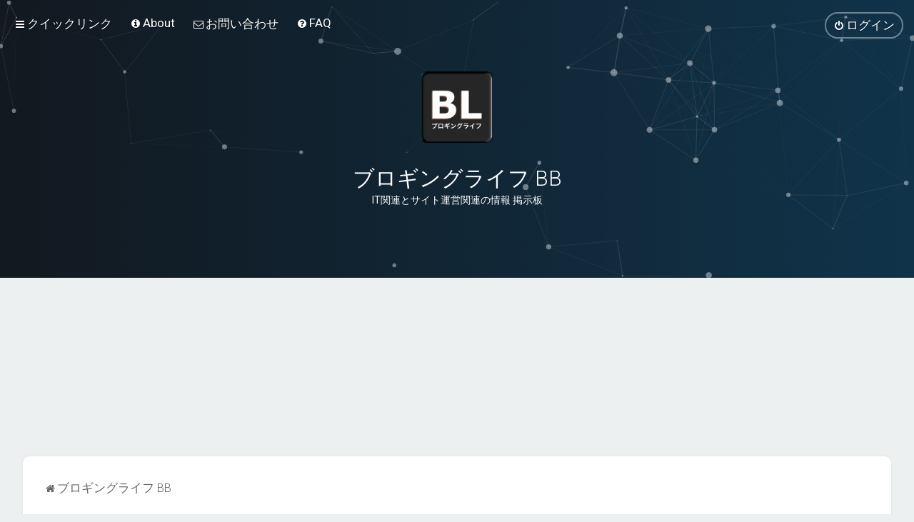

--- FILE ---
content_type: text/html; charset=utf-8
request_url: https://www.google.com/recaptcha/api2/aframe
body_size: 267
content:
<!DOCTYPE HTML><html><head><meta http-equiv="content-type" content="text/html; charset=UTF-8"></head><body><script nonce="aKLcoWGk2vrtNW3MANrz3g">/** Anti-fraud and anti-abuse applications only. See google.com/recaptcha */ try{var clients={'sodar':'https://pagead2.googlesyndication.com/pagead/sodar?'};window.addEventListener("message",function(a){try{if(a.source===window.parent){var b=JSON.parse(a.data);var c=clients[b['id']];if(c){var d=document.createElement('img');d.src=c+b['params']+'&rc='+(localStorage.getItem("rc::a")?sessionStorage.getItem("rc::b"):"");window.document.body.appendChild(d);sessionStorage.setItem("rc::e",parseInt(sessionStorage.getItem("rc::e")||0)+1);localStorage.setItem("rc::h",'1768610601479');}}}catch(b){}});window.parent.postMessage("_grecaptcha_ready", "*");}catch(b){}</script></body></html>